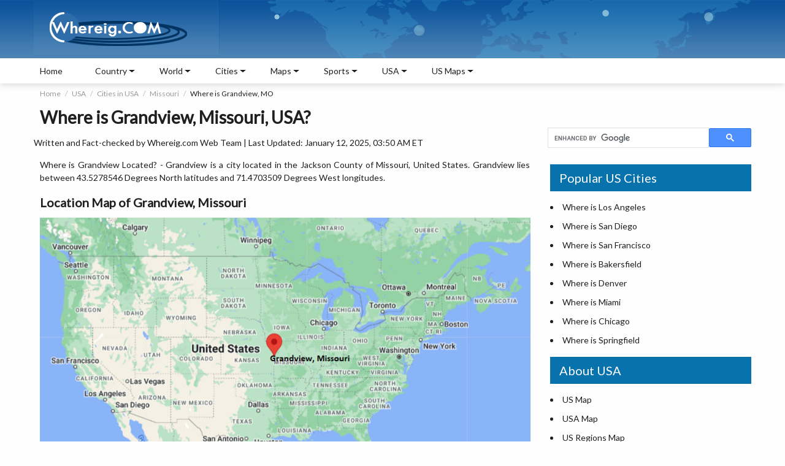

--- FILE ---
content_type: text/html
request_url: https://www.whereig.com/usa/cities/grandview-location-map-mo.html
body_size: 11436
content:
<!DOCTYPE html>
<html lang="en">
<head>
<title>Where is Grandview, MO, USA? | Location Map of Grandview, Missouri</title>
<meta name="Description" content="Where is Grandview Located? Grandview is a city located in the Jackson County of Missouri, United States. It lies between 43.5278546 Degrees North latitudes and 71.4703509 Degrees West longitudes."/>
<meta name="Keywords" content="where is Grandview, where isGrandview located, Grandview location map, Grandview Missouri, Grandview MO map, Grandview USA, Grandview United States, where is Grandview located in Missouri Map, Where i"/>
<meta http-equiv="content-type" content="text/html; charset=UTF-8" />
<meta name="viewport" content="width=device-width, initial-scale=1.0">
<meta name="author" content="Whereig Web Team">
<meta name="robots" content="index, follow">
<meta name="robots" content="max-image-preview:large">
<link href="https://fonts.googleapis.com/css2?family=Lato:ital,wght@0,300;0,400;1,400&display=swap" rel="stylesheet">
<link href="https://www.whereig.com/css/innerpage.css" rel="stylesheet" type="text/css">
<link rel="canonical" href="https://www.whereig.com/usa/cities/grandview-location-map-mo.html"/>

<link href="fonts.gstatic.com" rel="dns-prefetch"/><link href="//fonts.googleapis.com/" rel="dns-prefetch"/><link href="//www.google-analytics.com" rel="dns-prefetch"/><link href="fonts.googleapis.com" rel="dns-prefetch"/><link href="googleads.g.doubleclick.net" rel="dns-prefetch"/><link href="s7.addthis.com" rel="dns-prefetch"/>

<script type="application/ld+json">
    {
      "@context": "https://schema.org",
      "@type": "BreadcrumbList",
      "itemListElement": [{
        "@type": "ListItem",
        "position": 1,
        "name": "Home",
        "item": "https://www.whereig.com/"
      },{
        "@type": "ListItem",
        "position": 2,
        "name": "USA",
        "item": "https://www.whereig.com/usa/"
      },{
        "@type": "ListItem",
        "position": 3,
        "name": "Cities in USA",
        "item": "https://www.whereig.com/usa/cities/"
      },{
        "@type": "ListItem",
        "position": 4,
        "name": "Where is Missouri",
        "item": "https://www.whereig.com/usa/states/missouri/"
        },{
        "@type": "ListItem",
        "position": 5,
        "name": "Where is Grandview MO"
      }]
    }
    </script>

<script type="application/ld+json">
		{ 
			"@context":"http://schema.org",
			 "@type": "WebPage",
			"name":"Where is Grandview, MO, USA? | Location Map of Grandview, Missouri",
			"description":"Where is Grandview Located? Grandview is a city located in the Jackson County of Missouri, United States. It lies between 43.5278546 Degrees North latitudes and 71.4703509 Degrees West longitudes.",
			"url" : "https://www.whereig.com/usa/cities/grandview-location-map-mo.html",
			"image" : "https://www.whereig.com/usa/cities/maps/grandview-location-map-mo.jpg",
			 "dateModified":"2025-01-12T08:30:10+00:00",
			"inLanguage":"en",
"author":{"@type":"Person","name":"Whereig Web Team ",
			"url":"https://www.whereig.com/authors/whereig-web-team.html"},
			 "publisher": {
				"@type": "Organization",
				"name": "Whereig",
				"url":"https://www.whereig.com",
			"logo":{"@type":"ImageObject","url":"https://www.whereig.com/image/logo_whereig.gif","width":303,"height":89}
	
		}}
	</script>

<!--Google Maps API-->

<!--Grandview, Missouri, United States";
  
  var contentString = "Oxford-located";
  Google Map API END-->
<script type="application/ld+json">
{ "@context" : "http://schema.org",
"@type" : "Organization",
"name" : "Whereig.com",
"url" : "https://www.whereig.com/",
"logo" : "https://www.whereig.com/image/logo_whereig.gif",
"contactPoint":{"@type":"ContactPoint","contactType":"customer support","telephone":"[+91-7683035297]","email": "info@whereig.com"},
"sameAs" : [ 	
"https://www.facebook.com/pages/Whereig-com/116454318424957",
"https://twitter.com/whereig",
"https://in.linkedin.com/in/whereig"
]}
</script>

</head>
<body onunload="GUnload()">
 <div class="wrapper">
	<div class="container-fluid">
		<div class="containerbg">
		<div class="container">
		<!--Header includ-->
		<header class="heaser-box">  
	    <div class="logo"><a href="https://www.whereig.com/"><img width="303" height="89" src="https://www.whereig.com/image/logo_whereig.gif" alt="Whereig Logo"></a></div>
	    <div class="mapAnmation">
		 <div class="map">
				<span class="marker1"></span>
				<span class="marker2"></span>
				<span class="marker3"></span>
				<span class="marker4"></span>
				<span class="marker5"></span>
			</div>
	    </div>
		</header>

		<!--Header includ end-->
		</div>
		</div>
		<!--Top Nav includ-->
		
		<div class="containerWhite">
		<div class="container">
		<nav>
		<button class="menu"><span class="icon-bar"></span><span class="icon-bar"></span><span class="icon-bar"></span></button>

		<button class="sideNav"><span class="icon-bar"></span><span class="icon-bar"></span><span class="icon-bar"></span></button>

	<ul>
		<li><a href='https://www.whereig.com'>Home</a></li>
		<li>
		<div class='nav-link'>Country</div>
		<div class='subLink'>
		<ul>
           <li>
             <ul class="subLink-2">
                <li>
                 <h5><a href="https://www.whereig.com/asia/">Asia Map</a></h5>
                </li>
                <li><a href="https://www.whereig.com/india/">Where is India</a></li> 
		<li><a href="https://www.whereig.com/china/">Where is China</a></li>
		<li><a href="https://www.whereig.com/japan/">Where is Japan</a></li>
		<li><a href="https://www.whereig.com/south-korea/">Where is South Korea</a></li>
		<li><a href="https://www.whereig.com/thailand/">Where is Thailand</a></li>
             </ul>
             </li>
             <li>
				  <ul class="subLink-2">
					<li>
					 <h5><a href="https://www.whereig.com/africa/">Africa Map</a></h5>
					</li>
					<li><a href="https://www.whereig.com/south-africa/">Where is South Africa</a></li>
					<li><a href="https://www.whereig.com/egypt/">Where is Egypt</a></li>
					<li><a href="https://www.whereig.com/nigeria/">Where is Nigeria</a></li>
					<li><a href="https://www.whereig.com/zimbabwe/">Where is Zimbabwe</a></li>
					<li><a href="https://www.whereig.com/mauritius/">Where is Mauritius</a></li>
				 </ul>
            </li>
			  <li>
				  <ul class="subLink-2">
					<li>
					 <h5><a href="https://www.whereig.com/europe/">Europe Map</a></h5>
					</li>
					<li><a href="https://www.whereig.com/united-kingdom/">Where is UK</a></li>
					<li><a href="https://www.whereig.com/france/">Where is France</a></li>
					<li><a href="https://www.whereig.com/italy/">Where is Italy</a></li>
					<li><a href="https://www.whereig.com/germany/">Where is Germany</a></li>
					<li><a href="https://www.whereig.com/russia/">Where is Russia</a></li>
				 </ul>
            </li>
			  <li>
				  <ul class="subLink-2">
					<li>
					 <h5><a href="https://www.whereig.com/north-america/">North America Map</a></h5>
					</li>
					<li><a href="https://www.whereig.com/usa/where-is-us.html">Where is USA</a></li>
					<li><a href="https://www.whereig.com/canada/">Where is Canada</a></li>
					<li><a href="https://www.whereig.com/mexico/">Where is Mexico</a></li>
					<li><a href="https://www.whereig.com/costa-rica/">Where is Costa Rica</a></li>
					<li><a href="https://www.whereig.com/bahamas/">Where is Bahamas</a></li>
				 </ul>
            </li>
			<li>
				  <ul class="subLink-2">
					<li>
					 <h5><a href="https://www.whereig.com/south-america/">South America Map</a></h5>
					</li>
					<li><a href="https://www.whereig.com/where-is-brazil/">Where is Brazil</a></li>
					<li><a href="https://www.whereig.com/where-is-argentina/">Where is Argentina</a></li>
					<li><a href="https://www.whereig.com/where-is-venezuela/">Where is Venezuela</a></li>
					<li><a href="https://www.whereig.com/where-is-chile/">Where is Chile</a></li>
					<li><a href="https://www.whereig.com/where-is-peru/">Where is Peru</a></li>
				 </ul>
            </li>
			<li>
				  <ul class="subLink-2">
					<li>
					 <h5><a href="https://www.whereig.com/au-oceania/map-political.html">Oceania Map</a></h5>
					</li>
					<li><a href="https://www.whereig.com/australia/">Where is Australia</a></li>
					<li><a href="https://www.whereig.com/new-zealand/">Where is New Zealand</a></li>
					<li><a href="https://www.whereig.com/au-oceania/where-is-guam.html">Where is Guam</a></li>
					<li><a href="https://www.whereig.com/au-oceania/where-is-samoa.html">Where is Samoa</a></li>
					<li><a href="https://www.whereig.com/fiji/">Where is Fiji</a></li>
				 </ul>
            </li>
            </ul>
			</div>
		</li>
		<li>
		<div class='nav-link'>World</div>
		<div class='subLink'>
		<ul>
           <li class='cityBlock'>
             <ul class="subLink-2">
        <li><a href="https://www.whereig.com/world-countries-and-capitals/asia.html">Capital Cities of Asia</a></li>
	<li><a href="https://www.whereig.com/world-countries-and-capitals/europe.html">Capital Cities of Europe</a></li>
	<li><a href="https://www.whereig.com/world-countries-and-capitals/north-america.html">Capital Cities of North America</a></li>
	<li><a href="https://www.whereig.com/world-countries-and-capitals/australia-and-oceania.html">Capitals of Oceania Countries</a></li>


             </ul>
             </li>
             <li class='cityBlock'>
				  <ul class="subLink-2">
      <li><a href="https://www.whereig.com/world-countries-and-capitals/south-america.html">Capital Cities of South America</a></li>
    <li><a href="https://www.whereig.com/world-countries-and-capitals/africa.html">Capital Cities of Africa</a></li>
<li><a href="https://www.whereig.com/usa/us-states-and-capitals.html">US States and Capitals</a></li>
 <li><a href="https://www.whereig.com/india/states-and-uts-capitals-of-india.html">India States and Capitals</a></li>

				 </ul>
            </li class='cityBlock'>
			  <li>
				  <ul class="subLink-2">
<li><a href="https://www.whereig.com/world-oceans-map.html">Oceans of the World</a></li>
			<li><a href="https://www.whereig.com/wonders-of-the-world/100-wonders.html">100 Wonders of the World</a></li>
			<li><a href="https://www.whereig.com/world-countries-and-capitals/">Countries Capitals List</a></li>
			<li><a  href="https://www.whereig.com/world-countries.html">Countries of the World</a></li>
				 </ul>
            </li>
			  <li class='cityBlock'>
				  <ul class="subLink-2">
	
			
			<li><a href="https://www.whereig.com/world-continents.html">Continents of the World</a></li>
		 <li><a href="https://www.whereig.com/world-countries/caribbean-countries.html">Caribbean Countries</a></li>
	<li><a href="https://www.whereig.com/world-countries/island-countries.html">Island Countries</a></li>
<li><a href="https://www.whereig.com/world-countries/middle-east-countries-and-capitals.html">Middle East Countries</a></li>

				 </ul>
            </li>
             <li class='cityBlock'>
				  <ul class="subLink-2">
				
<li><a href="https://www.whereig.com/country-groupings/eu-countries.html">EU Member Countries</a></li>
<li><a href="https://www.whereig.com/country-groupings/g20-countries.html">G20 Countries</a></li>
<li><a href="https://www.whereig.com/country-groupings/asean-member-states.html">ASEAN Member Countries</a></li>
<li><a href="https://www.whereig.com/country-groupings/nato-members.html">NATO Member Countries</a></li>
<li><a href="https://www.whereig.com/country-groupings/">Countries Groupings</a></li>
				 </ul>
            </li>
            </ul>
			</div>
		</li>

		<li>
		<div class='nav-link'>Cities</div>
		<div class='subLink'>
		<ul>
           <li class='cityBlock'>
             <ul class="subLink-2">
 <li><a href="https://www.whereig.com/usa/states/washington/washington-dc-location-map.html">Where is Washington DC</a></li>
				<li><a href="https://www.whereig.com/usa/states/illinois/chicago-location-map.html">Where is Chicago</a></li>
				<li><a href="https://www.whereig.com/usa/states/washington/seattle-location-map.html">Where is Seattle</a></li>
				<li><a href="https://www.whereig.com/canada/toronto-location-map.html">Where is Toronto</a></li>
				<li><a href="https://www.whereig.com/india/mumbai-location-map.html">Where is Mumbai</a></li>
				<li><a href="https://www.whereig.com/italy/rome-location-map.html">Where is Rome</a></li>

             </ul>
             </li>
             <li class='cityBlock'>
				  <ul class="subLink-2">
					<li><a href="https://www.whereig.com/canada/montreal-location-map.html">Where is Montreal</a></li>
<li><a href="https://www.whereig.com/united-kingdom/london-location-map.html">Where is London</a></li>
<li><a href="https://www.whereig.com/usa/states/colorado/denver-location-map.html">Where is Denver</a></li>
<li><a href="https://www.whereig.com/usa/states/new-york/new-york-city-location-map.html">Where is New York City</a></li>
<li><a href="https://www.whereig.com/canada/vancouver-location-map.html">Where is Vancouver</a></li>
				 </ul>
            </li class='cityBlock'>
			  <li>
				  <ul class="subLink-2">
					<li><a href="https://www.whereig.com/canada/ottawa-location-map.html">Where is Ottawa</a></li>
<li><a href="https://www.whereig.com/morocco/casablanca-location-map.html">Where is Casablanca</a></li>
<li><a href="https://www.whereig.com/usa/states/michigan/detroit-location-map.html">Where is Detroit</a></li>
<li><a href="https://www.whereig.com/usa/states/massachusetts/boston-location-map.html">Where is Boston</a></li>
<li><a href="https://www.whereig.com/united-arab-emirates/where-is-dubai.html">Where is Dubai</a></li>
				 </ul>
            </li>
			  <li class='cityBlock'>
				  <ul class="subLink-2">
		<li><a href="https://www.whereig.com/usa/states/california/los-angeles-location-map.html">Where is Los Angeles</a></li>
		<li><a href="https://www.whereig.com/usa/states/nevada/las-vegas-location-map.html">Where is Las Vegas</a></li>
		<li><a href="https://www.whereig.com/australia/sydney-location-map.html">Where is Sydney</a></li>
		<li><a href="https://www.whereig.com/usa/states/florida/miami-location-map.html">Where is Miami</a></li>
		<li><a href="https://www.whereig.com/usa/states/texas/dallas-location-map.html">Where is Dallas</a></li>
				 </ul>
            </li>
             <li class='cityBlock'>
				  <ul class="subLink-2">
				<li><a href="https://www.whereig.com/greece/athens-location-map.html">Where is Athens</a></li>
<li><a href="https://www.whereig.com/where-is-brazil/rio-de-janeiro-location-map.html">Where is Rio De Janeiro</a></li>
<li><a href="https://www.whereig.com/usa/states/california/san-francisco-location-map.html">Where is San Francisco</a></li>
<li><a href="https://www.whereig.com/australia/melbourne-location-map.html">Where is Melbourne</a></li>
<li><a href="https://www.whereig.com/south-africa/cape-town-location-map.html">Where is Cape Town</a></li>
				 </ul>
            </li>
            </ul>
			</div>
		</li>

		<li>
		<div class='nav-link'>Maps</div>
		<div class='subLink'>
		<ul>
           <li class='cityBlock'>
             <ul class="subLink-2">
               <li><a href="https://www.whereig.com/world-map.html">World Map</a></li>
               <li><a href="https://www.whereig.com/usa/">United States</a></li>
                <li><a href="https://www.whereig.com/south-africa/map-political.html">South Africa Map</a></li>
			<li><a href="https://www.whereig.com/france/france-map.html">France Map</a></li>
			<li><a href="https://www.whereig.com/canada/map-political.html">Canada Map</a></li>



             
             </ul>
             </li>
             <li class='cityBlock'>
				  <ul class="subLink-2">
			<li><a href="https://www.whereig.com/spain/map-political.html">Spain Map</a></li>
			<li><a href="https://www.whereig.com/germany/political-map.html">Germany Map</a></li>
			<li><a href="https://www.whereig.com/italy/map-political.html">Italy Map</a></li>
			<li><a href="https://www.whereig.com/india/map-political.html">India Map</a></li>

				 </ul>
        	</li>
			 <li class='cityBlock'>
				  <ul class="subLink-2">
				  	<li><a href="https://www.whereig.com/japan/map-political.html">Japan Map</a></li>
				<li><a href="https://www.whereig.com/china/map.html">China Map</a></li>
				<li><a href="https://www.whereig.com/india/states/delhi-map.html">Delhi Map</a></li>
				<li><a href="https://www.whereig.com/indonesia/political-map.html">Indonesia Map</a></li>
					
				 </ul>
        	</li>
        	 <li class='cityBlock'>
				  <ul class="subLink-2">
		<li><a href="https://www.whereig.com/usa/states/washington-dc-map.html">Map of Washington DC</a></li>
		<li><a href="https://www.whereig.com/mauritius/mauritius-map.html">Map of Mauritius</a></li>
		<li><a href="https://www.whereig.com/mexico/map-political.html">Mexico Map</a></li>
				 </ul>
        	</li>
            </ul>
			</div>
		</li>
<!-- End Matchedcontentad -->
<li>
		<div class='nav-link'>Sports</div>
		<div class='subLink'>
		<ul>
           <li class='cityBlock'>
             <ul class="subLink-2">
               <li><a href="https://www.whereig.com/football/">Football</a></li>
                <li><a href="https://www.whereig.com/football/fifa-world-rankings.html">FIFA World Rankings</a></li>




             
             </ul>
             </li>
             <li class='cityBlock'>
				  <ul class="subLink-2">
			<li><a href="https://www.whereig.com/cricket/">Cricket Matches</a></li>
<li><a href="https://www.whereig.com/cricket/ipl/indian-premier-league-ipl-2025-schedule-time-table-dates.html">IPL Schedule 2025</a></li>


				 </ul>
        	</li>
			 <li class='cityBlock'>
				  <ul class="subLink-2">
	<li><a href="https://www.whereig.com/Olympics/">Olympics</a></li>
<li><a href="https://www.whereig.com/olympics/medals/paris-2024-paralympics-medal-table.html">Paris 2024 Paralympics Medal Table</a></li>

					
				 </ul>
        	</li>
        	 <li class='cityBlock'>
				  <ul class="subLink-2">
		<li><a href="https://www.whereig.com/sports/formula-1-f1-schedule-calendar-of-grand-prix-races.html">Formula 1</a></li>
		<li><a href="https://www.whereig.com/sports/fih-world-hockey-team-rankings.html">FIH World Hockey Ranking</a></li>
		<li><a href="https://www.whereig.com/sports/commonwealth-games-schedule-calendar.html">Commonwealth Games</a></li>
		
				 </ul>
        	</li>
            </ul>
			</div>
		</li>
<!-- End Matchedcontentad -->

<li>
		<div class='nav-link'>USA</div>
		<div class='subLink'>
		<ul>
           <li class='cityBlock'>
              <ul class="subLink-2">
                <li><a href="https://www.whereig.com/usa/">About USA</a></li>
			<li><a href="https://www.whereig.com/usa/states/">USA Map</a></li>
			<li><a href='https://www.whereig.com/usa/map-the-united-states-regions.html'>Map of USA All Regions</a></li>
			<li><a href="https://www.whereig.com/usa/states/">Map of 50 U.S. States</a></li>
			<li><a href='https://www.whereig.com/usa/us-county-map.html'>USA County Map</a></li>
			<li><a href='https://www.whereig.com/usa/cities/'>Cities in USA</a></li>	
			
			<li><a href='https://www.whereig.com/usa/us-national-parks.html'>National Parks in USA</a></li>
			
			
             </ul>
             </li>
             
			  <li>
				  <ul class="subLink-2">
			<li><a href='https://www.whereig.com/usa/where-is-us.html'>Where is USA</a></li>
			<li><a href='https://www.whereig.com/usa/zipcodes/'>US ZIP Codes by State</a></li>
			
			<li><a href='https://www.whereig.com/usa/us-states-and-capitals.html'>US State and Capitals Map</a></li>
			<li><a href='https://www.whereig.com/usa/airports.html'>Airports in USA</a></li>
			<li><a href="https://www.whereig.com/usa/usa-road-map.html">USA Road Map</a></li>
			<li><a href="https://www.whereig.com/usa/universities/">Top Universities in USA</a></li>
			<li><a href="https://www.whereig.com/usa/usa-blank-outline-map.html">Blank Maps of 50 USA States</a></li>
			
			
					
				 </ul>
				  <li>
				  <ul class="subLink-2">

			<li><a href="https://www.whereig.com/usa/usa-riviers-map.html">Rivers in USA States</a></li>
			<li><a href="https://www.whereig.com/usa/usa-time-zones-map.html">USA Time Zones Map</a></li>
			<li><a href="https://www.whereig.com/flags/us-flag.html">USA Flag</a></li>
			<li><a href="https://www.whereig.com/usa/states/washington/washington-dc-location-map.html">Washington DC Location Map</a></li>
		<li><a href="https://www.whereig.com/usa/area-codes/">USA Area Codes by State</a></li>
		<li><a href="https://www.whereig.com/usa/places-to-visit/">Top Places to Visit in USA</a></li>
					
				 </ul>
				  
            </li>
            
            </ul>
			</div>
		</li>


		<li>
		<div class='nav-link'>US Maps</div>
		<div class='subLink'>
		<ul>
           <li>
             <ul class="subLink-2">		 
<li><a href="https://www.whereig.com/usa/states/alabama/alabama-map.html">Alabama Map</a></li>
<li><a href="https://www.whereig.com/usa/states/alaska/alaska-map.html">Alaska Map</a></li>
<li><a href="https://www.whereig.com/usa/states/arizona/arizona-map.html">Arizona Map</a></li>
<li><a href="https://www.whereig.com/usa/states/arkansas/arkansas-map.html">Arkansas Map</a></li>
<li><a href="https://www.whereig.com/usa/states/california/california-map.html">California Map</a></li>
<li><a href="https://www.whereig.com/usa/states/colorado/colorado-map.html">Colorado Map</a></li>
<li><a href="https://www.whereig.com/usa/states/connecticut/connecticut-map.html">Connecticut Map</a></li>


             </ul>
             </li>
             <li>
				  <ul class="subLink-2">

<li><a href="https://www.whereig.com/usa/states/delaware/delaware-map.html">Delaware Map</a></li>				  
	<li><a href="https://www.whereig.com/usa/states/florida/florida-map.html">Florida Map</a></li>			  	
<li><a href="https://www.whereig.com/usa/states/georgia/georgia-map.html">Georgia Map</a></li>
<li><a href="https://www.whereig.com/usa/states/hawaii/hawaii-map.html">Hawaii Map</a></li>
<li><a href="https://www.whereig.com/usa/states/idaho/idaho-map.html">Idaho Map</a></li>
<li><a href="https://www.whereig.com/usa/states/illinois/illinois-map.html">Illinois Map</a></li>
<li><a href="https://www.whereig.com/usa/states/indiana/indiana-map.html">Indiana Map</a></li>
<li><a href="https://www.whereig.com/usa/states/iowa/iowa-map.html">Iowa Map</a></li>
<li><a href="https://www.whereig.com/usa/states/kansas/kansas-map.html">Kansas Map</a></li>


					
				 </ul>
            </li>
			  <li>
				  <ul class="subLink-2">
<li><a href="https://www.whereig.com/usa/states/kentucky/kentucky-map.html">Kentucky Map</a></li>				  
<li><a href="https://www.whereig.com/usa/states/louisiana/louisiana-map.html">Louisiana Map</a></li>				  	
<li><a href="https://www.whereig.com/usa/states/maine/maine-map.html">Maine Map</a></li>
<li><a href="https://www.whereig.com/usa/states/maryland/maryland-map.html">Maryland Map</a></li>
<li><a href="https://www.whereig.com/usa/states/massachusetts/massachusetts-map.html">Massachusetts Map</a></li>
<li><a href="https://www.whereig.com/usa/states/michigan/michigan-map.html">Michigan Map</a></li>
<li><a href="https://www.whereig.com/usa/states/minnesota/minnesota-map.html">Minnesota Map</a></li>
<li><a href="https://www.whereig.com/usa/states/mississippi/mississippi-map.html">Mississippi Map</a></li>
<li><a href="https://www.whereig.com/usa/states/missouri/missouri-map.html">Missouri Map</a></li>

					
				 </ul>
            </li>
			  <li>
				  <ul class="subLink-2">
<li><a href="https://www.whereig.com/usa/states/montana/montana-map.html">Montana Map</a></li>
<li><a href="https://www.whereig.com/usa/states/nebraska/nebraska-map.html">Nebraska Map</a></li>
<li><a href="https://www.whereig.com/usa/states/nevada/nevada-map.html">Nevada Map</a></li>
<li><a href="https://www.whereig.com/usa/states/new-hampshire/new-hampshire-map.html">New Hampshire Map</a></li>
<li><a href="https://www.whereig.com/usa/states/new-jersey/new-jersey-map.html">New Jersey Map</a></li>
<li><a href="https://www.whereig.com/usa/states/new-mexico/new-mexico-map.html">New Mexico Map</a></li>
<li><a href="https://www.whereig.com/usa/states/new-york/new-york-map.html">New York Map</a></li>
<li><a href="https://www.whereig.com/usa/states/north-carolina/north-carolina-map.html">North Carolina Map</a></li>
<li><a href="https://www.whereig.com/usa/states/north-dakota/north-dakota-map.html">North Dakota Map</a></li>
				 </ul>
            </li>
             <li>
				  <ul class="subLink-2">
				  	
					<li><a href="https://www.whereig.com/usa/states/ohio/ohio-map.html">Ohio Map</a></li>
<li><a href="https://www.whereig.com/usa/states/oklahoma/oklahoma-map.html">Oklahoma Map</a></li>
<li><a href="https://www.whereig.com/usa/states/oregon/oregon-map.html">Oregon Map</a></li>
<li><a href="https://www.whereig.com/usa/states/pennsylvania/pennsylvania-map.html">Pennsylvania Map</a></li>
<li><a href="https://www.whereig.com/usa/states/rhode-island/rhode-island-map.html">Rhode Island Map</a></li>
<li><a href="https://www.whereig.com/usa/states/south-carolina/south-carolina-map.html">South Carolina Map</a></li>
<li><a href="https://www.whereig.com/usa/states/south-dakota/south-dakota-map.html">South Dakota Map</a></li>
<li><a href="https://www.whereig.com/usa/states/tennessee/tennessee-map.html">Tennessee Map</a></li>
					
				 </ul>
            </li>
            <li>
				   <ul class="subLink-2">
				   	
				   	
					<li><a href="https://www.whereig.com/usa/states/texas/texas-map.html">Texas Map</a></li>
<li><a href="https://www.whereig.com/usa/states/utah/utah-map.html">Utah Map</a></li>
<li><a href="https://www.whereig.com/usa/states/vermont/vermont-map.html">Vermont Map</a></li>
<li><a href="https://www.whereig.com/usa/states/virginia/virginia-map.html">Virginia Map</a></li>
<li><a href="https://www.whereig.com/usa/states/washington/washington-map.html">Washington Map</a></li>
<li><a href="https://www.whereig.com/usa/states/west-virginia/west-virginia-map.html">West Virginia Map</a></li>
<li><a href="https://www.whereig.com/usa/states/wisconsin/wisconsin-map.html">Wisconsin Map</a></li>
<li><a href="https://www.whereig.com/usa/states/wyoming/wyoming-map.html">Wyoming Map</a></li>
				 </ul>
            </li>
            </ul>
			</div>
		</li>

	</ul>
	
	</nav>
		</div>
		</div>
</div>



		<!--Top Nav includ end-->
		

<div class="container mTop">
	<div class="searchBar">
			<script async src="https://cse.google.com/cse.js?cx=partner-pub-5508358549487017:qhx2fth5wjg"></script><div class="gcse-searchbox-only"></div>
			
	</div>
	<!--brdcrumb-->
	<div class="breadcrumbBlock">
	<ul class="breadcrumb">
	  <li><a href="https://www.whereig.com">Home</a></li>
	  <li><a href="https://www.whereig.com/usa/">USA</a></li>
	  <li><a href="https://www.whereig.com/usa/cities/">Cities in USA</a></li>
	  <li><a href="https://www.whereig.com/usa/states/missouri/">Missouri</a></li>
	  <li>Where is Grandview, MO</li>
	</ul>
	</div>
	<!--brdcrumb-->
	<div class="pageHeading">
	<h1>Where is Grandview, Missouri, USA?</h1>
	
	</div>
	<p>Written and Fact-checked by <a href="https://www.whereig.com/authors/whereig-web-team.html" rel="author">Whereig.com Web Team</a> | Last Updated: January 12, 2025, 03:50 AM ET</p>
	<main>
		<section class="leftCol">
  <p>Where is Grandview Located? - Grandview is a city located in the Jackson County of Missouri, United States. Grandview lies between 43.5278546 Degrees North latitudes and 71.4703509 Degrees West longitudes.</p>
  <h2>Location Map of Grandview, Missouri</h2>
  <div class="addMapstatic"><img src="https://www.whereig.com/usa/cities/maps/grandview-location-map-mo.jpg" alt="Where is Grandview, Missouri" title="Where is Grandview, Missouri" width="800"/></div>
			<div class="ads">
			<script async src="https://pagead2.googlesyndication.com/pagead/js/adsbygoogle.js"></script>
			<ins class="adsbygoogle"
			     style="display:block"
			     data-ad-client="ca-pub-5508358549487017"
			     data-ad-slot="5811041758"
			     data-ad-format="auto"
			     data-full-width-responsive="true"></ins>
			<script>
			     (adsbygoogle = window.adsbygoogle || []).push({});
			</script>
			</div>

  	
	<h2>Grandview Map, Missouri, USA</h2> 
<div class="scrollTable">
<div id="map_canvas" style="width: 800px; height: 500px"></div>
<p>Where is Grandview?: The Google Map showing the location of Grandview in the U.S. state of Missouri.</p>


			</div>
			<div class="squareAd">
			</div>
			<p style="text-align: justify;">
			
			<script async src="//pagead2.googlesyndication.com/pagead/js/adsbygoogle.js"></script>

			<ins class="adsbygoogle"
			     style="display:inline-block;width:336px;height:280px;float:left;margin-right: 15px"
			     data-ad-client="ca-pub-5508358549487017"
			     data-ad-slot="6355576080"></ins>
			<script>
			(adsbygoogle = window.adsbygoogle || []).push({});
			</script>
		<h2>Where is Grandview Located?</h2>
<p>Grandview is a city located in the Jackson County of Missouri, United States. Grandview lies between 43.5278546 Degrees North latitudes and 71.4703509 Degrees West longitudes. According to 2020 U.S.census, the population of Grandview city is 26209 people and the city has a total area of 14.73 sq mi. The city has numerous parks and recreational facilities.</p>

<h2>Most Viewed US Maps</h2>
<table class="tableizer-table">
<tbody>
 <tr><td><li><a href="https://www.whereig.com/usa/states/">USA Map</a></li></td><td><li><a href="https://www.whereig.com/usa/map-the-united-states-regions.html">USA Region Map</a></li></td><td><li><a href="https://www.whereig.com/usa/usa-road-map.html">USA Road Map</a></li></td></tr>
 
 <tr><td><li><a href="https://www.whereig.com/usa/us-county-map.html">USA County Map</a></li></td><td><li><a href="https://www.whereig.com/usa/where-is-us.html">Where is USA in World Map?</a></li></td><td><li><a href="https://www.whereig.com/usa/zipcodes/">US ZIP Code Map</a></li></td></tr>
 
 <tr><td><li><a href="https://www.whereig.com/usa/usa-time-zones-map.html">USA Time Zones Map</a></li></td><td><li><a href="https://www.whereig.com/usa/us-states-and-capitals.html">US State and Capitals Map</a></li></td><td><li><a href="https://www.whereig.com/usa/usa-physical-map.html">USA Physical Map</a></li></td></tr>
</tbody></table>

<h2>Grandview City Facts, Missouri</h2>
<table class="tableizer-table" width="100%"> <tbody><tr><td>City Name</td><td>Grandview</td></tr><tr><td>County</td><td>Jackson County</td></tr><tr><td>State</td><td>Missouri</td></tr><tr><td>Country</td><td>United States</td></tr><tr><td>U.S. Region</td><td>West North Central</td></tr><tr><td>Coordinates</td><td>38.8858407&deg; N, 94.5330096&deg; W</td></tr><tr><td>Latitude</td><td>38.8858407</td></tr><tr><td>Longitude</td><td>-94.5330096</td></tr><tr><td>Population (2020 Census)</td><td>26209</td></tr><tr><td>Population Density (Sq mi)</td><td>1815</td></tr><tr><td>Area (Sq mi)</td><td>14.73</td></tr><tr><td>Currency</td><td>US Dollar, $ (USD)</td></tr><tr><td>Time Zone</td><td>Central Time - UTC?06:00 (Standard), UTC?05:00 (DST)</td></tr></tbody></table>
 
 <!--Table Links US States inlinks includ-->
	<h2>Other Missouri Maps & Info</h2>
<table class="tableizer-table" width="100%">
<tbody>
 <tr><td><a href='https://www.whereig.com/usa/states/missouri/missouri-map.html'>Missouri Map</a></td><td><a href='https://www.whereig.com/usa/states/missouri/counties/'>Missouri County Map</a></td><td><a href='https://www.whereig.com/usa/states/missouri/cities.html'>Map of Missouri With Cities</a></td></tr>
<tr><td><a href='https://www.whereig.com/usa/zipcodes/missouri.html'>Missouri Zipcodes</a></td><td><a href='https://www.whereig.com/usa/states/missouri/missouri-airports.html'>Airports in Missouri</a></td><td><a href='https://www.whereig.com/usa/states/missouri/where-is-st-louis.html'>Where is St. Louis</a></td></tr>
<tr><td><a href='https://www.whereig.com/usa/area-codes/missouri.html'>Missouri Area Codes</a></td><td><a href='https://www.whereig.com/usa/states/missouri/'>Where is Missouri</a></td><td><a href='https://www.whereig.com/usa/states/missouri/missouri-river-map.html'>Missouri River Map</a></td></tr>
<tr><td><a href='https://www.whereig.com/usa/states/missouri/missouri-physical-map.html'>Missouri Physical Map</a></td><td><a href='https://www.whereig.com/usa/states/missouri/mo-road-highways-map.html'>Missouri Road Map</a></td><td><a href='https://www.whereig.com/usa/states/missouri/where-is-kansas-city.html'>Where is Kansas City</a></td></tr>
</tbody></table>
	<!--Table Links US State inlinks end-->

<!-- Matchedcontentad -->
<script async src="//pagead2.googlesyndication.com/pagead/js/adsbygoogle.js"></script>
<ins class="adsbygoogle"
     style="display:block"
     data-ad-format="autorelaxed"
     data-ad-client="ca-pub-5508358549487017"
     data-ad-slot="7924504481"></ins>
<script>
     (adsbygoogle = window.adsbygoogle || []).push({});
</script>	
<!-- End Matchedcontentad -->
<div>
<!--Table Links US Cities includ-->
	<div class="table-link">
	<div class="tabH">Location Map of Missouri Cities</div>
	  <div class="scrollTable">
	<div class="tab-text" width="100%">
	<ul>
<li><a href="https://www.whereig.com/usa/cities/affton-location-map-mo.html">Where is Affton</a></li>
<li><a href="https://www.whereig.com/usa/cities/arnold-location-map-mo.html">Where is Arnold</a></li>
<li><a href="https://www.whereig.com/usa/cities/ballwin-location-map-mo.html">Where is Ballwin</a></li>
<li><a href="https://www.whereig.com/usa/cities/belton-location-map-mo.html">Where is Belton</a></li>
<li><a href="https://www.whereig.com/usa/cities/blue-springs-location-map-mo.html">Where is Blue Springs</a></li>
<li><a href="https://www.whereig.com/usa/cities/cape-girardeau-location-map-mo.html">Where is Cape Girardeau</a></li>
<li><a href="https://www.whereig.com/usa/cities/chesterfield-location-map-mo.html">Where is Chesterfield</a></li>
<li><a href="https://www.whereig.com/usa/cities/clayton-location-map-mo.html">Where is Clayton</a></li>
<li><a href="https://www.whereig.com/usa/cities/columbia-location-map-mo.html">Where is Columbia</a></li>
<li><a href="https://www.whereig.com/usa/cities/concord-location-map-mo.html">Where is Concord</a></li>
<li><a href="https://www.whereig.com/usa/cities/creve-coeur-location-map-mo.html">Where is Creve Coeur</a></li>
<li><a href="https://www.whereig.com/usa/cities/farmington-location-map-mo.html">Where is Farmington</a></li>
<li><a href="https://www.whereig.com/usa/cities/ferguson-location-map-mo.html">Where is Ferguson</a></li>
<li><a href="https://www.whereig.com/usa/cities/florissant-location-map-mo.html">Where is Florissant</a></li>
<li><a href="https://www.whereig.com/usa/cities/gladstone-location-map-mo.html">Where is Gladstone</a></li>
<li><a href="https://www.whereig.com/usa/cities/grandview-location-map-mo.html">Where is Grandview</a></li>
<li><a href="https://www.whereig.com/usa/cities/hazelwood-location-map-mo.html">Where is Hazelwood</a></li>
<li><a href="https://www.whereig.com/usa/cities/independence-location-map-mo.html">Where is Independence</a></li>
<li><a href="https://www.whereig.com/usa/cities/jefferson-city-location-map-mo.html">Where is Jefferson City</a></li>
<li><a href="https://www.whereig.com/usa/cities/joplin-location-map-mo.html">Where is Joplin</a></li>
<li><a href="https://www.whereig.com/usa/cities/kirksville-location-map-mo.html">Where is Kirksville</a></li>
<li><a href="https://www.whereig.com/usa/cities/kirkwood-location-map-mo.html">Where is Kirkwood</a></li>
<li><a href="https://www.whereig.com/usa/cities/lake-st-louis-location-map-mo.html">Where is Lake St. Louis</a></li>
<li><a href="https://www.whereig.com/usa/cities/lees-summit-location-map-mo.html">Where is Lee's Summit</a></li>
<li><a href="https://www.whereig.com/usa/cities/liberty-location-map-mo.html">Where is Liberty</a></li>
<li><a href="https://www.whereig.com/usa/cities/manchester-location-map-mo.html">Where is Manchester</a></li>
<li><a href="https://www.whereig.com/usa/cities/maryland-heights-location-map-mo.html">Where is Maryland Heights</a></li>
<li><a href="https://www.whereig.com/usa/cities/mehlville-location-map-mo.html">Where is Mehlville</a></li>
<li><a href="https://www.whereig.com/usa/cities/nixa-location-map-mo.html">Where is Nixa</a></li>
<li><a href="https://www.whereig.com/usa/cities/ofallon-location-map-mo.html">Where is O'Fallon</a></li>
<li><a href="https://www.whereig.com/usa/cities/oakville-location-map-mo.html">Where is Oakville</a></li>
<li><a href="https://www.whereig.com/usa/cities/old-jamestown-location-map-mo.html">Where is Old Jamestown</a></li>
<li><a href="https://www.whereig.com/usa/cities/ozark-location-map-mo.html">Where is Ozark</a></li>
<li><a href="https://www.whereig.com/usa/cities/raymore-location-map-mo.html">Where is Raymore</a></li>
<li><a href="https://www.whereig.com/usa/cities/raytown-location-map-mo.html">Where is Raytown</a></li>
<li><a href="https://www.whereig.com/usa/cities/republic-location-map-mo.html">Where is Republic</a></li>
<li><a href="https://www.whereig.com/usa/cities/rolla-location-map-mo.html">Where is Rolla</a></li>
<li><a href="https://www.whereig.com/usa/cities/sedalia-location-map-mo.html">Where is Sedalia</a></li>
<li><a href="https://www.whereig.com/usa/cities/spanish-lake-location-map-mo.html">Where is Spanish Lake</a></li>
<li><a href="https://www.whereig.com/usa/cities/st-charles-location-map-mo.html">Where is St. Charles</a></li>
<li><a href="https://www.whereig.com/usa/cities/st-joseph-location-map-mo.html">Where is St. Joseph</a></li>
<li><a href="https://www.whereig.com/usa/cities/st-louis-location-map-mo.html">Where is St. Louis</a></li>
<li><a href="https://www.whereig.com/usa/cities/st-peters-location-map-mo.html">Where is St. Peters</a></li>
<li><a href="https://www.whereig.com/usa/cities/university-city-location-map-mo.html">Where is University City</a></li>
<li><a href="https://www.whereig.com/usa/cities/warrensburg-location-map-mo.html">Where is Warrensburg</a></li>
<li><a href="https://www.whereig.com/usa/cities/webster-groves-location-map-mo.html">Where is Webster Groves</a></li>
<li><a href="https://www.whereig.com/usa/cities/wentzville-location-map-mo.html">Where is Wentzville</a></li>
<li><a href="https://www.whereig.com/usa/cities/wildwood-location-map-mo.html">Where is Wildwood</a></li>

</ul></div></div></div>
				
				
					

	<!--Table Links US Cities end-->
		<div class="scrollTable">

		</div>
		<div class="scrollTable">
			
		</div>

		</section>

		<!--Right Column Start-->
		<aside class="rightCol">
	<div class="countrylist">
		

                <h3>Popular US Cities</h3>
<ul>
	<li><a href="https://www.whereig.com/usa/states/california/los-angeles-location-map.html">Where is Los Angeles</a></li>
	<li><a href="https://www.whereig.com/usa/states/california/san-diego-location-map.html">Where is San Diego</a></li>
	<li><a href="https://www.whereig.com/usa/states/california/san-francisco-location-map.html">Where is San Francisco</a></li>
	<li><a href="https://www.whereig.com/usa/states/california/where-is-bakersfield.html">Where is Bakersfield</a></li>
	<li><a href="https://www.whereig.com/usa/states/colorado/denver-location-map.html">Where is Denver</a></li>
	<li><a href="https://www.whereig.com/usa/states/florida/miami-location-map.html">Where is Miami</a></li>
	<li><a href="https://www.whereig.com/usa/states/illinois/chicago-location-map.html">Where is Chicago</a></li>
	<li><a href="https://www.whereig.com/usa/states/illinois/where-is-springfield.html">Where is Springfield</a></li>
	<li><a href="https://www.whereig.com/usa/states/louisiana/new-orleans-location-map.html">Where is New Orleans</a></li>
	<li><a href="https://www.whereig.com/usa/states/michigan/detroit-location-map.html">Where is Detroit</a></li>
	<li><a href="https://www.whereig.com/usa/states/nevada/las-vegas-location-map.html">Where is Las Vegas</a></li>
	<li><a href="https://www.whereig.com/usa/states/new-york/new-york-city-location-map.html">Where is New York City</a></li>
	<li><a href="https://www.whereig.com/usa/states/texas/dallas-location-map.html">Where is Dallas</a></li>
	<li><a href="https://www.whereig.com/usa/states/texas/fort-worth-location-map.html">Where is Fort Worth</a></li>
	<li><a href="https://www.whereig.com/usa/states/texas/where-is-austin.html">Where is Austin</a></li>
	<li><a href="https://www.whereig.com/usa/states/texas/where-is-arlington.html">Where is Arlington</a></li>
	<li><a href="https://www.whereig.com/usa/states/washington/seattle-location-map.html">Where is Seattle</a></li>
	<li><a href="https://www.whereig.com/usa/states/kentucky/where-is-lexington.html">Where is Lexington</a></li>
	<li><a href="https://www.whereig.com/usa/states/pennsylvania/where-is-pittsburgh.html">Where is Pittsburgh</a></li>
	<li><a href="https://www.whereig.com/usa/states/oregon/where-is-salem.html">Where is Salem</a></li>
	<li><a href="https://www.whereig.com/usa/states/utah/where-is-salt-lake-city.html">Where is Salt Lake City</a></li>
	<li><a href="https://www.whereig.com/usa/states/new-mexico/where-is-albuquerque.html">Where is Albuquerque</a></li>
	<li><a href="https://www.whereig.com/usa/states/georgia/where-is-atlanta.html">Where is Atlanta</a></li>


	
</ul>
<h3>About USA</h3>
<ul>
	<li><a href="https://www.whereig.com/usa/">US Map</a></li>
		<li><a href="https://www.whereig.com/usa/states/">USA Map</a></li>
	<li><a href="https://www.whereig.com/usa/map-the-united-states-regions.html">US Regions Map</a></li>
	<li><a href="https://www.whereig.com/usa/united-states-territories.html">US Territories</a></li>
	<li><a href="https://www.whereig.com/usa/usa-time-zones-map.html">USA Time Zones Map</a></li>
	<li><a href="https://www.whereig.com/usa/us-county-map.html">US County Map</a></li>
	<li><a href="https://www.whereig.com/usa/usa-physical-map.html">USA Physical Map</a></li>
	<li><a href="https://www.whereig.com/usa/usa-road-map.html">USA Road Map</a></li>
	<li><a href="https://www.whereig.com/usa/zipcodes/">US ZIP Code Map</a></li>
	<li><a href="https://www.whereig.com/usa/midwest-usa-states-map.html">Map of US Midwest States</a></li>
	<li><a href="https://www.whereig.com/usa/usa-northeast-states-map.html">Map of US Northeast States</a></li>
	<li><a href="https://www.whereig.com/usa/where-is-us.html">Where is USA in World Map</a></li>
		<li><a href="https://www.whereig.com/usa/universities/">Top Universities in USA</a></li>
	<li><a href="https://www.whereig.com/usa/list-of-presidents-of-the-united-states.html">List of Presidents of USA</a></li>
	<li><a href="https://www.whereig.com/usa/where-is-the-white-house.html">Where is the White House</a></li>
	<li><a href="https://www.whereig.com/usa/largest-lakes-of-the-united-states-by-area.html">Largest Lakes in USA</a></li>
	<li><a href="https://www.whereig.com/usa/national-monuments.html">National Monuments in the US</a></li>
	<li><a href="https://www.whereig.com/usa/us-national-forests.html">U.S. National Forests</a></li>
	<li><a href="https://www.whereig.com/usa/us-national-parks.html">US National Parks</a></li>
	<li><a href="https://www.whereig.com/usa/us-population-by-state.html">US Population by State</a></li>
	<li><a href="https://www.whereig.com/usa/us-state-abbreviations.html">US State Abbreviations</a></li>
	<li><a href="https://www.whereig.com/usa/us-state-nicknames.html">US State Nicknames</a></li>
	<li><a href="https://www.whereig.com/usa/world-heritage-sites-in-the-us.html">World Heritage Sites in the US</a></li>
	<li><a href="https://www.whereig.com/usa/airports.html">Airports in USA</a></li>
        <li><a href="https://www.whereig.com/us-virgin-islands/">Where is US Virgin Islans</a></li>
</ul>
<h3>US County Map</h3>
<ul>
<li><a href="https://www.whereig.com/usa/states/alabama/counties/">Alabama County Map</a></li>
<li><a href="https://www.whereig.com/usa/states/alaska/alaska-borough-map.html">Alaska Borough Map</a></li>
<li><a href="https://www.whereig.com/usa/states/arizona/counties/">Arizona County Map</a></li>
<li><a href="https://www.whereig.com/usa/states/arkansas/counties/">Arkansas County Map</a></li>
<li><a href="https://www.whereig.com/usa/states/california/counties/">California County Map</a></li>
<li><a href="https://www.whereig.com/usa/states/colorado/counties/">Colorado County Map</a></li>
<li><a href="https://www.whereig.com/usa/states/connecticut/counties/">Connecticut County Map</a></li>
<li><a href="https://www.whereig.com/usa/states/delaware/counties/">Delaware County Map</a></li>
<li><a href="https://www.whereig.com/usa/states/florida/counties/">Florida County Map</a></li>
<li><a href="https://www.whereig.com/usa/states/georgia/counties/">Georgia County Map</a></li>
<li><a href="https://www.whereig.com/usa/states/hawaii/counties/">Hawaii County Map</a></li>
<li><a href="https://www.whereig.com/usa/states/idaho/counties/">Idaho County Map</a></li>
<li><a href="https://www.whereig.com/usa/states/illinois/counties/">Illinois County Map</a></li>
<li><a href="https://www.whereig.com/usa/states/indiana/counties/">Indiana County Map</a></li>
<li><a href="https://www.whereig.com/usa/states/iowa/counties/">Iowa County Map</a></li>
<li><a href="https://www.whereig.com/usa/states/kansas/counties/">Kansas County Map</a></li>
<li><a href="https://www.whereig.com/usa/states/kentucky/counties/">Kentucky County Map</a></li>
<li><a href="https://www.whereig.com/usa/states/louisiana/counties/">Louisiana County Map</a></li>
<li><a href="https://www.whereig.com/usa/states/maine/counties/">Maine County Map</a></li>
<li><a href="https://www.whereig.com/usa/states/maryland/counties/">Maryland County Map</a></li>
<li><a href="https://www.whereig.com/usa/states/massachusetts/counties/">Massachusetts County Map</a></li>
<li><a href="https://www.whereig.com/usa/states/michigan/counties/">Michigan County Map</a></li>
<li><a href="https://www.whereig.com/usa/states/minnesota/counties/">Minnesota County Map</a></li>
<li><a href="https://www.whereig.com/usa/states/mississippi/counties/">Mississippi County Map</a></li>
<li><a href="https://www.whereig.com/usa/states/missouri/counties/">Missouri County Map</a></li>
<li><a href="https://www.whereig.com/usa/states/montana/counties/">Montana County Map</a></li>
<li><a href="https://www.whereig.com/usa/states/nebraska/counties/">Nebraska County Map</a></li>
<li><a href="https://www.whereig.com/usa/states/new-hampshire/counties/">New Hampshire County Map</a></li>
<li><a href="https://www.whereig.com/usa/states/new-jersey/counties/">New Jersey County Map</a></li>
<li><a href="https://www.whereig.com/usa/states/new-mexico/counties/">New Mexico County Map</a></li>
<li><a href="https://www.whereig.com/usa/states/north-carolina/counties/">North Carolina County Map</a></li>
<li><a href="https://www.whereig.com/usa/states/north-dakota/counties/">North Dakota County Map</a></li>
<li><a href="https://www.whereig.com/usa/states/oklahoma/counties/">Oklahoma County Map</a></li>
<li><a href="https://www.whereig.com/usa/states/oregon/counties/">Oregon County Map</a></li>
<li><a href="https://www.whereig.com/usa/states/pennsylvania/counties/">Pennsylvania County Map</a></li>
<li><a href="https://www.whereig.com/usa/states/rhode-island/counties/">Rhode Island County Map</a></li>
<li><a href="https://www.whereig.com/usa/states/south-carolina/counties/">South Carolina County Map</a></li>
<li><a href="https://www.whereig.com/usa/states/south-dakota/counties/">South Dakota County Map</a></li>
<li><a href="https://www.whereig.com/usa/states/tennessee/counties/">Tennessee County Map</a></li>
<li><a href="https://www.whereig.com/usa/states/texas/counties/">Texas County Map</a></li>
<li><a href="https://www.whereig.com/usa/states/utah/counties/">Utah County Map</a></li>
<li><a href="https://www.whereig.com/usa/states/vermont/counties/">Vermont County Map</a></li>
<li><a href="https://www.whereig.com/usa/states/virginia/counties/">Virginia County Map</a></li>
<li><a href="https://www.whereig.com/usa/states/washington/counties/">Washington County Map</a></li>
<li><a href="https://www.whereig.com/usa/states/west-virginia/counties/">West Virginia County Map</a></li>
<li><a href="https://www.whereig.com/usa/states/wisconsin/counties/">Wisconsin County Map</a></li>
<li><a href="https://www.whereig.com/usa/states/wyoming/counties/">Wyoming County Map</a></li>
<li><a href="https://www.whereig.com/usa/states/nevada/counties/">Nevada County Map</a></li>
<li><a href="https://www.whereig.com/usa/states/new-york/counties/">New York County Map</a></li>
<li><a href="https://www.whereig.com/usa/states/ohio/counties/">Ohio County Map</a></li>
</ul>
	<h3>World Countries</h3>

	<ul>
<li><a href="https://www.whereig.com/world-countries/list-of-countries-in-europe.html">COUNTRIES OF EUROPE</a></li>
<li><a href="https://www.whereig.com/world-countries/list-of-countries-in-asia.html">COUNTRIES OF ASIA</a></li>
	<li><a href="https://www.whereig.com/world-countries/how-many-countries-in-africa.html">COUNTRIES OF AFRICA</a></li>
      <li><a href="#">COUNTRIES OF NORTH AMERICA</a></li>
	<li><a href="#">COUNTRIES OF SOUTH AMERICA</a></li>
    <li><a href="https://www.whereig.com/au-oceania/">COUNTRIES OF AUSTRALIA AND OCEANIA</a></li>


</ul>

	</div>
<div class="right-ad">
<script async src="https://pagead2.googlesyndication.com/pagead/js/adsbygoogle.js"></script>
	 <ins class="adsbygoogle"
	     style="display:block"
	     data-ad-client="ca-pub-5508358549487017"
	     data-ad-slot="3391109586"
	     data-ad-format="auto"
	     data-full-width-responsive="true"></ins>
	<script>
	     (adsbygoogle = window.adsbygoogle || []).push({});
	</script>
	</div>
</aside>



		<!--Right Column end-->
		
	</main>
	
</div>
		<!--Footer Start-->
		<!-- Global site tag (gtag.js) - Google GA4 tag (gtag.js) -->
<script async src="https://www.googletagmanager.com/gtag/js?id=G-G3VQ8TBX48"></script>
<script>
  window.dataLayer = window.dataLayer || [];
  function gtag(){dataLayer.push(arguments);}
  gtag('js', new Date());

  gtag('config', 'G-G3VQ8TBX48');
</script>

<!-- Google GA 4 End Analytic -->
<div class="footer">
<div class="container">
		<div class="uList">
			<h3>Treading Links</h3>
			<ul>
		<li><a href="https://www.whereig.com/hong-kong/">Where is Hong Kong</a></li>
		<li><a href="https://www.whereig.com/singapore/">Where is Singapore</a></li>
		<li><a href="https://www.whereig.com/qatar/">Where is Qatar</a></li>
		<li><a href="https://www.whereig.com/barbados/">Where is Barbados</a></li>
		<li><a href="https://www.whereig.com/spain/where-is-ibiza.html">Where is Ibiza</a></li>
		<li><a href="https://www.whereig.com/cuba/">Where is Cuba</a></li>
		<li><a href="https://www.whereig.com/puerto-rico/">Where is Puerto Rico</a></li>
		<li><a href="https://www.whereig.com/where-was-jesus-born.html">Where Was Jesus Born</a></li>
		
			</ul>
		</div>
		<div class="uList">
			<h3>Most Viewed Links</h3>
			<ul>
		<li><a href="https://www.whereig.com/world-top-ten/10-largest-us-cities-population.html">10 Largest U.S. Cities</a></li>
 <li><a href="https://www.whereig.com/knowledge/complete-list-of-miss-universe-winners.html">Miss Universe Winners List</a></li>
	<li><a href="https://www.whereig.com/israel/where-is-jerusalem.html">Largest Cities In The World</a></li>
	<li><a href="https://www.whereig.com/knowledge/list-of-novel-prize-winners-2025.html">Nobel Prize 2025 Winners</a></li>
		<li><a href="https://www.whereig.com/canada/toronto-location-map.html">Where is Toronto</a></li>
			<li><a href="https://www.whereig.com/morocco/casablanca-location-map.html">Where is Casablanca</a></li>
				<li><a href="https://www.whereig.com/israel/">Where is Israel</a></li>
	<li><a href="https://www.whereig.com/usa/counties-sitemap.html">Counties Sitemap</a></li>

			</ul>
		</div>
		<div class="uList">
			<h3>Info World</h3>
			<ul>
		<li><a href="https://www.whereig.com/world-map.html">World Map</a></li>
			<li><a href="https://www.whereig.com/world-oceans-map.html">Oceans of the World</a></li>
			<li><a href="https://www.whereig.com/wonders-of-the-world/100-wonders.html">100 Wonders of the World</a></li>
			<li><a href="https://www.whereig.com/world-countries-and-capitals/">Countries Capitals List</a></li>
			<li><a  href="https://www.whereig.com/world-countries.html">Countries of the World</a></li>
			<li><a href="https://www.whereig.com/world-continents.html">Continents of the World</a></li>
		 <li><a href="https://www.whereig.com/world-countries/caribbean-countries.html">Caribbean Countries</a></li>
	<li><a href="https://www.whereig.com/world-countries/island-countries.html">List of Island Countries</a></li>

			</ul>
		</div>
		<div class="uList">
			<h3>World Sports</h3>
			<ul>
<li><a href="https://www.whereig.com/cricket/ipl/indian-premier-league-ipl-2026-schedule-time-table-dates.html">IPL Schedule 2026</a></li>
<li><a href="https://www.whereig.com/cricket/ipl-winners-list.html">IPL Winners List 2008-2025</a></li>
<li><a href="https://www.whereig.com/sports/formula-1-f1-schedule-calendar-of-grand-prix-races.html">F1 Schedule 2025</a></li>			
<li><a href="https://www.whereig.com/football/fifa-world-rankings.html">FIFA World Rankings</a></li>
 <li><a href="https://www.whereig.com/football/fifa-world-cup-2026-match-schedule-fixtures-teams-stadiums-results.html">FIFA World Cup Schedule 2026</a></li>
 <li><a href="https://www.whereig.com/olympics/winter-olympics/winter-olympics-participating-countries-milano-cortina-2026.html">2026 Olympics Participating Countries</a></li>

			</ul>
		</div>
		
		<div class="socialicon">
			<div class="contactUs">

				<ul>
					<span>Contact Us :-</span>
					<li class="increasefont"><a href="tel:+91-1135873318"><i class="fa fa-mobile" aria-hidden="true"></i>+91-1135873318</a></li>
					<li><a href="/cdn-cgi/l/email-protection#94fdfaf2fbd4e3fcf1e6f1fdf3baf7fbf9"><i class="fa fa-envelope" aria-hidden="true"></i>
					  <span class="__cf_email__" data-cfemail="4d24232b220d3a25283f28242a632e2220">[email&#160;protected]</span></a></li>
				</ul>
			</div>
			<ul>
<li>Connect With Us :-</li>
<li><a href="https://www.facebook.com/Whereig-com-116454318424957/" class="facebook" target="_blank" title="Whereig Facebook">
<svg version="1.1" id="Capa_1" xmlns="http://www.w3.org/2000/svg" xmlns:xlink="http://www.w3.org/1999/xlink" x="0px" y="0px"
viewBox="0 0 155.139 155.139" style="enable-background:new 0 0 155.139 155.139;" xml:space="preserve">
<g>
<path id="f_1_"  d="M89.584,155.139V84.378h23.742l3.562-27.585H89.584V39.184
c0-7.984,2.208-13.425,13.67-13.425l14.595-0.006V1.08C115.325,0.752,106.661,0,96.577,0C75.52,0,61.104,12.853,61.104,36.452
v20.341H37.29v27.585h23.814v70.761H89.584z"/>
</g>
<g>
</g>
</svg>
</a></li>
<li ><a href="https://www.linkedin.com/in/whereig/" class="linkedin" target="_blank" title="Whereig Linkedin">
<svg height="682pt" viewBox="-21 -35 682.66669 682" width="682pt" xmlns="http://www.w3.org/2000/svg"><path d="m77.613281-.667969c-46.929687 0-77.613281 30.816407-77.613281 71.320313 0 39.609375 29.769531 71.304687 75.8125 71.304687h.890625c47.847656 0 77.625-31.695312 77.625-71.304687-.894531-40.503906-29.777344-71.320313-76.714844-71.320313zm0 0"/><path d="m8.109375 198.3125h137.195313v412.757812h-137.195313zm0 0"/><path d="m482.054688 188.625c-74.011719 0-123.640626 69.546875-123.640626 69.546875v-59.859375h-137.199218v412.757812h137.191406v-230.5c0-12.339843.894531-24.660156 4.519531-33.484374 9.917969-24.640626 32.488281-50.167969 70.390625-50.167969 49.644532 0 69.5 37.851562 69.5 93.339843v220.8125h137.183594v-236.667968c0-126.78125-67.6875-185.777344-157.945312-185.777344zm0 0"/></svg>
</a></li>
<li><a href="https://x.com/whereig" class="twitter" target="_blank" title="Whereig x Profile">
<svg version="1.1" id="Capa_1" xmlns="http://www.w3.org/2000/svg" xmlns:xlink="http://www.w3.org/1999/xlink" x="0px" y="0px"
viewBox="0 0 512 512" style="enable-background:new 0 0 512 512;" xml:space="preserve">
<g>
<g>
<path d="M512,97.248c-19.04,8.352-39.328,13.888-60.48,16.576c21.76-12.992,38.368-33.408,46.176-58.016
c-20.288,12.096-42.688,20.64-66.56,25.408C411.872,60.704,384.416,48,354.464,48c-58.112,0-104.896,47.168-104.896,104.992
c0,8.32,0.704,16.32,2.432,23.936c-87.264-4.256-164.48-46.08-216.352-109.792c-9.056,15.712-14.368,33.696-14.368,53.056
c0,36.352,18.72,68.576,46.624,87.232c-16.864-0.32-33.408-5.216-47.424-12.928c0,0.32,0,0.736,0,1.152
c0,51.008,36.384,93.376,84.096,103.136c-8.544,2.336-17.856,3.456-27.52,3.456c-6.72,0-13.504-0.384-19.872-1.792
c13.6,41.568,52.192,72.128,98.08,73.12c-35.712,27.936-81.056,44.768-130.144,44.768c-8.608,0-16.864-0.384-25.12-1.44
C46.496,446.88,101.6,464,161.024,464c193.152,0,298.752-160,298.752-298.688c0-4.64-0.16-9.12-0.384-13.568
C480.224,136.96,497.728,118.496,512,97.248z"/>
</g>
</g>
</svg>
</a></li>
<li><a href="https://www.pinterest.com/whereig/" class="pinterest" target="_blank" title="Whereig Pinterest">
<svg version="1.1" id="Capa_1" xmlns="http://www.w3.org/2000/svg" xmlns:xlink="http://www.w3.org/1999/xlink" x="0px" y="0px"
viewBox="0 0 511.977 511.977" style="enable-background:new 0 0 511.977 511.977;" xml:space="preserve">
<g>
<g>
<path d="M262.948,0C122.628,0,48.004,89.92,48.004,187.968c0,45.472,25.408,102.176,66.08,120.16
c6.176,2.784,9.536,1.6,10.912-4.128c1.216-4.352,6.56-25.312,9.152-35.2c0.8-3.168,0.384-5.92-2.176-8.896
c-13.504-15.616-24.224-44.064-24.224-70.752c0-68.384,54.368-134.784,146.88-134.784c80,0,135.968,51.968,135.968,126.304
c0,84-44.448,142.112-102.208,142.112c-31.968,0-55.776-25.088-48.224-56.128c9.12-36.96,27.008-76.704,27.008-103.36
c0-23.904-13.504-43.68-41.088-43.68c-32.544,0-58.944,32.224-58.944,75.488c0,27.488,9.728,46.048,9.728,46.048
S144.676,371.2,138.692,395.488c-10.112,41.12,1.376,107.712,2.368,113.44c0.608,3.168,4.16,4.16,6.144,1.568
c3.168-4.16,42.08-59.68,52.992-99.808c3.968-14.624,20.256-73.92,20.256-73.92c10.72,19.36,41.664,35.584,74.624,35.584
c98.048,0,168.896-86.176,168.896-193.12C463.62,76.704,375.876,0,262.948,0z"/>
</g>
</g>
</svg>
</a></li>
</ul>


		</div>
<div class="copyright">
<ul>
<li><a href="https://www.whereig.com/about-us.html">About Us</a></li>
<li><a href="https://www.whereig.com/contact-us/">Contact Us</a></li>
<li><a href="https://www.whereig.com/privacy-policy.html">Privacy Policy</a></li>
<li><a href="https://www.whereig.com/disclaimer.html">Disclaimers</a></li>
<li><a href="https://www.whereig.com/copyright.html">Copyright</a></li>
<li><a href="https://www.whereig.com/sitemap.xml">Sitemap</a></li>
 
</ul>
</div>
<p class="copyrighttext">&copy;2011-2026 Whereig.com</p>
	</div>
</div>
<div class="top-to-bottom">
	<svg version="1.1" id="Capa_1" xmlns="http://www.w3.org/2000/svg" xmlns:xlink="http://www.w3.org/1999/xlink" x="0px" y="0px"
		 viewBox="0 0 511.999 511.999" style="enable-background:new 0 0 511.999 511.999;" xml:space="preserve">
	<g>
		<g>
			<path d="M506.127,351.331l-207.701-207.27c-23.393-23.394-61.458-23.395-84.838-0.015L5.872,351.33
				c-7.818,7.802-7.831,20.465-0.029,28.284c7.802,7.818,20.465,7.832,28.284,0.029l207.731-207.299
				c7.798-7.797,20.486-7.798,28.299,0.015l207.716,207.285c3.904,3.896,9.015,5.843,14.127,5.843c5.125,0,10.25-1.958,14.156-5.872
				C513.959,371.796,513.945,359.133,506.127,351.331z"/>
		</g>
	</g>
	</svg>

</div>

<!--Footer Start-->

<!--Footer end-->
		<!--Footer end-->
</div>
<script data-cfasync="false" src="/cdn-cgi/scripts/5c5dd728/cloudflare-static/email-decode.min.js"></script></body>
<script src="https://ajax.googleapis.com/ajax/libs/jquery/3.5.1/jquery.min.js"></script>
<script src="https://www.whereig.com/js/scripting.js"></script>

</html>

--- FILE ---
content_type: text/html; charset=utf-8
request_url: https://www.google.com/recaptcha/api2/aframe
body_size: 114
content:
<!DOCTYPE HTML><html><head><meta http-equiv="content-type" content="text/html; charset=UTF-8"></head><body><script nonce="vYUTRC8zVThbt5r7T_LJTQ">/** Anti-fraud and anti-abuse applications only. See google.com/recaptcha */ try{var clients={'sodar':'https://pagead2.googlesyndication.com/pagead/sodar?'};window.addEventListener("message",function(a){try{if(a.source===window.parent){var b=JSON.parse(a.data);var c=clients[b['id']];if(c){var d=document.createElement('img');d.src=c+b['params']+'&rc='+(localStorage.getItem("rc::a")?sessionStorage.getItem("rc::b"):"");window.document.body.appendChild(d);sessionStorage.setItem("rc::e",parseInt(sessionStorage.getItem("rc::e")||0)+1);localStorage.setItem("rc::h",'1768851202363');}}}catch(b){}});window.parent.postMessage("_grecaptcha_ready", "*");}catch(b){}</script></body></html>